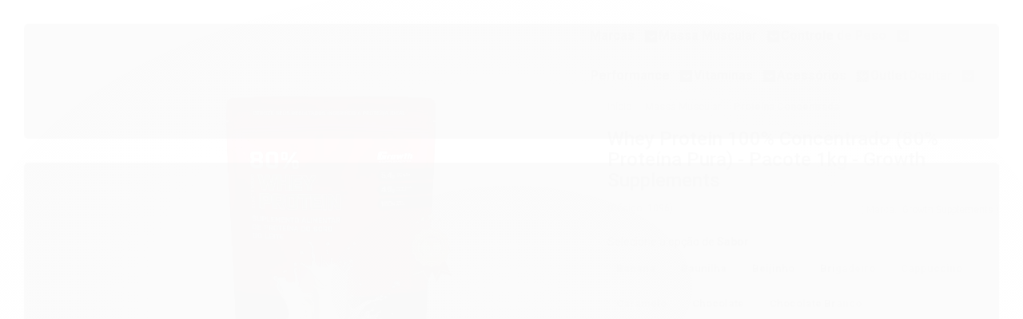

--- FILE ---
content_type: text/css
request_url: https://www.fitfield.com.br/avancado.css?v=20250103-092922
body_size: -52
content:
#pagamento33 .forma-conteiner img:nth-child(3) {display:none !important;}